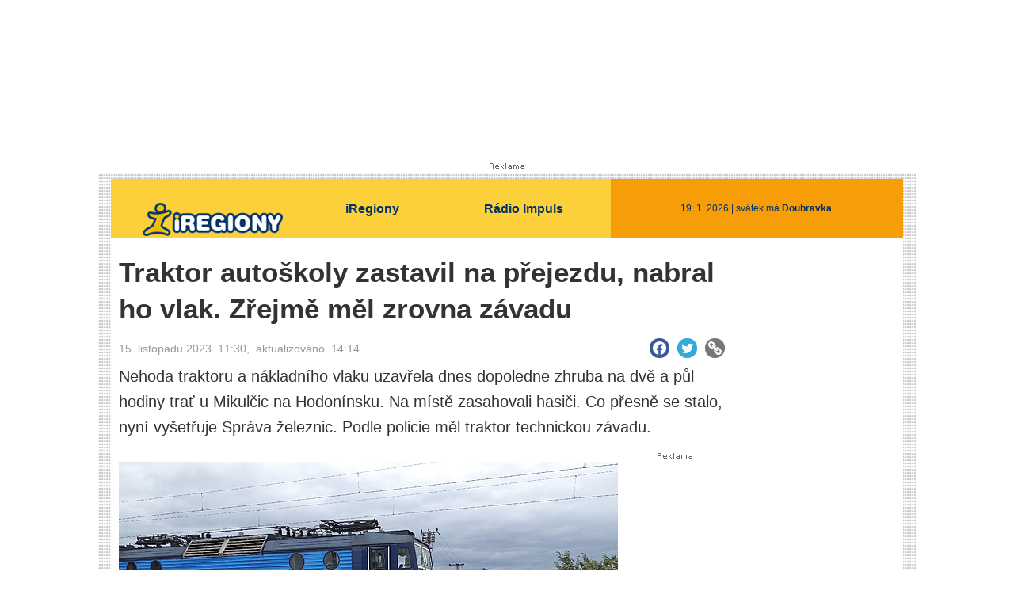

--- FILE ---
content_type: text/html; charset=windows-1250
request_url: https://www.impuls.cz/regiony/jihomoravsky-kraj/nehoda-traktor-auto-autoskola-vlak-zeleznice-prejezd.A231115_113009_imp-jihomoravsky_air
body_size: 13285
content:
<!doctype html>

<html lang="cs" class="css-d" itemscope itemtype="https://schema.org/NewsArticle">
<head>
    
    <meta charset="windows-1250">
    <meta http-equiv="cache-control" content="no-cache">
    <meta name="viewport" content="width=device-width, initial-scale=1.0">
    <meta name="robots" content="noindex, follow">
    <title>Traktor auto&#353;koly zastavil na p&#345;ejezdu, nabral ho vlak. Z&#345;ejm&#283; m&#283;l zrovna z&#225;vadu - regiony.impuls.cz</title>
    <meta name="description" property="og:description" lang="cs" content="Nehoda traktoru a n&#225;kladn&#237;ho vlaku uzav&#345;ela dnes dopoledne zhruba na dv&#283; a p&#367;l hodiny tra&#357; u Mikul&#269;ic na Hodon&#237;nsku. Na m&#237;st&#283; zasahovali hasi&#269;i. Co p&#345;esn&#283; se stalo, nyn&#237; vy&#353;et&#345;uje Spr&#225;va &#382;eleznic. Podle policie m&#283;l traktor technickou z&#225;vadu.">
    <link rel="shortcut icon" href="https://1gr.cz/u/favicon/regiony_impuls.ico">
    <link rel="apple-touch-icon" href="https://1gr.cz/u/favicon/apple-touch-icon.png">
    <link rel="canonical" href="https://www.idnes.cz/brno/zpravy/nehoda-traktor-auto-autoskola-vlak-zeleznice-prejezd.A231115_104055_brno-zpravy_mos1">
    <meta property="og:site_name" content="iRegiony - Rádio Impuls">
    <meta property="og:type" content="article">
    <meta property="og:url" content="https://www.idnes.cz/brno/zpravy/nehoda-traktor-auto-autoskola-vlak-zeleznice-prejezd.A231115_104055_brno-zpravy_mos1">
    <meta property="og:title" content="Traktor auto&#353;koly zastavil na p&#345;ejezdu, nabral ho vlak. Z&#345;ejm&#283; m&#283;l zrovna z&#225;vadu - regiony.impuls.cz">
    <meta name="image" property="og:image" content="https://1gr.cz/fotky/idnes/23/112/vidw/MOS5a05bd90c9_F_9udmTXMAAOydE.jpg">
    <meta property="og:image:width" content="630">
    <meta property="og:image:height" content="354">
    <meta property="fb:app_id" content="432806963724849">
    <link href="http://regiony.impuls.cz/rss.aspx" rel="alternate" type="application/rss+xml" title="RSS">
	<meta property="article:published_time" content="2023-11-15T11:30:00">
	<meta property="article:modified_time" content="2023-11-15T14:14:00">
	<meta itemprop="mainEntityOfPage" content="https://www.idnes.cz/brno/zpravy/nehoda-traktor-auto-autoskola-vlak-zeleznice-prejezd.A231115_104055_brno-zpravy_mos1">
	<meta itemprop="articleSection" content="Rádio Impuls">
	<meta property="article:author"content>
	<meta name="cXenseParse:url" content="https://www.impuls.cz/regiony/jihomoravsky-kraj/nehoda-traktor-auto-autoskola-vlak-zeleznice-prejezd.A231115_113009_imp-jihomoravsky_air">
	<meta name="cXenseParse:articleid" content="A231115_113009_imp-jihomoravsky_air">
	<meta name="cXenseParse:qiw-content" content="free">
	<meta name="cXenseParse:pageclass" content="article">
	<meta name="cXenseParse:qiw-typobsahu" content="article">
	<meta name="cXenseParse:qiw-ostrov" content="iregiony">
	<meta name="cXenseParse:qiw-rubrika" content="imp-jihomoravsky">
	<meta name="cXenseParse:qiw-iabgeneea" content="IAB-1,IAB-379,IAB-58744f445433" data-separator=",">





<script>var Unidata = { "sekcesta": "regiony-jihomoravsky-kraj", "clanek": "A231115_113009_imp-jihomoravsky_air", "exdomena": "regiony.impuls.cz", "ostrov": "iregiony", "rubrika": "imp-jihomoravsky", "zobrazeni": "clanek", "verze": "A", "reklama": true, "timestamp": 1768807191073.0, "webtype": "full", "section": "ostatni", "subSection": "", "pageType": "article", "authors": ["Marek Osouch"], "outstream": true, "video": "true", "publikovano": 1700044200000, "keywords": ["IAB-1","IAB-379","IAB-58744f445433"], "articleType": "free", "isLogged": false, "noAd": 0, "lidskost": 250931781915749
    };
        var pp_gemius_extraparameters = new Array('content=free', 'premium=false', 'verze=A', 'webtype=full');
    
    window.sellerDefinedAudiences = { site: { content: { data: [{ name: location.hostname.match(/[^.]+\.[^.]+$/) ? location.hostname.match(/[^.]+\.[^.]+$/)[0] : '', ext: { 'segtax': '6' }, segment: [{ 'id': '1' }, { 'id': '379' }, { 'id': 'XtODT3' }] }] } } }
    
</script>



<script>   Unidata.prebidConfig = [
{"m_paticka":{"code":"m_paticka","mediaTypes":{"banner":{"sizes":[[640,700],[300,250],[250,250],[480,480],[300,50],[300,100],[300,150],[200,200]]}}},"wallpaper":{"code":"wallpaper","mediaTypes":{"banner":{"sizes":[[970,310],[750,100],[728,90],[970,250],[970,210],[500,200],[300,300],[480,300],[336,280],[750,200]]}}},"halfpagead":{"code":"halfpagead","mediaTypes":{"banner":{"sizes":[[300,600],[300,300],[250,250],[300,250],[160,600],[120,600],[240,400],[120,240],[210,210],[250,360],[250,600]]}}},"branding":{"code":"branding","mediaTypes":{"banner":{"sizes":[[2000,1280],[998,200],[998,100],[750,100],[728,90],[2000,1400],[970,100],[970,210],[970,90],[2000,1200],[1920,1080]]}}},"m_sticky":{"code":"m_sticky","mediaTypes":{"banner":{"sizes":[[600,200],[320,150],[300,250],[300,300],[500,200],[320,100],[970,250],[336,280],[320,50],[728,90],[970,310],[480,480],[480,300],[998,200],[300,50],[300,100],[970,210],[750,200],[750,100],[1,1],[300,600]]}}},"m_vignete":{"code":"m_vignete","mediaTypes":{"banner":{"sizes":[[720,1280],[480,820],[300,600],[1080,1920],[300,250],[480,480],[300,300],[480,300],[160,600],[250,250],[336,280]]}}},"300x250":{"code":"300x250","mediaTypes":{"banner":{"sizes":[[300,250],[250,250],[210,210],[300,50],[300,100],[300,150],[200,200]]}}}}
    ];</script>

<script>   Unidata.biddingData = [
{"branding":true,"m_vignete":true,"m_sticky":true,"wallpaper":true,"m_paticka":true,"halfpagead":true,"300x250":true}
    ];
   
</script>

<script>window.cpexPackageConfig = {
        publisherSettingsPath: 'https://cdn.cpex.cz/settings/production/mafra.js',
    websiteSettingsPath: 'https://cdn.cpex.cz/settings/production/mafra/impuls.cz.js'
    }
    document.head.appendChild(Object.assign(document.createElement('script'), { src: `https://cdn.cpex.cz/package/cpex-package${window.location.href.indexOf('debug') > -1 ? '.js' : '.min.js'}` }));
</script>

        <script type="text/javascript" src="https://delivery.r2b2.cz/hb/mafra/impuls.cz?_desktop" async></script>


<style>
	@import "https://1gr.cz/css/idn3/uni.css?rr=1747730716";
	@import "https://1gr.cz/css/idn3/layout.css?rr=1747730716";
	@import "https://1gr.cz/css/externi/reklama.css?rr=1761728186";
	@import "https://1gr.cz/css/microsite/iregiony.css?rr=1732710299473";
</style>

<script src="https://1gr.cz/js/uni/uni.js?rr=1764253092"></script>




<script src="https://cdn.cpex.cz/cmp/v2/cpex-cmp.min.js" async></script>
    
    <script>var adformtag = window.adformtag = window.adformtag || []; adformtag.push(function () { adformtag.setRequestParam('gdpr', '1'); });</script><script>Log.carkovacka("d=D&c=F&a=F&v=A&u=A231115_113009_imp-jihomoravsky_air");</script><!-- G:Up iregiony-->
<!-- Gemius2013: Impuls - iRegiony -->
<script>
if((/tech_max=[^;]*aplikace=1/.test(document.cookie)) || (/dCMP=[^;]*gemius=1/.test(document.cookie)) || !(typeof(Didomi) == "undefined" || !Didomi.getUserStatus().vendors.consent.enabled.includes(328)))
{ 
var pp_gemius_consent = true;
} else
{
var pp_gemius_use_cmp = true; 
}
if(!/(^|;)\s*nogemius=/.test(document.cookie)){
var pp_gemius_identifier = 'dvXrqUuRiKoqkjfOTHbOwsVlDfXN8oMCM0DkuJYjPR..U7';

function gemius_pending(i) { window[i] = window[i] || function() {var x = window[i+'_pdata'] = window[i+'_pdata'] || []; x[x.length]=arguments;};};gemius_pending('gemius_hit'); gemius_pending('gemius_event'); gemius_pending('gemius_init'); gemius_pending('pp_gemius_hit'); gemius_pending('pp_gemius_event'); gemius_pending('pp_gemius_init'); (function(d,t) {try {var gt=d.createElement(t),s=d.getElementsByTagName(t)[0],l='http'+((location.protocol=='https:')?'s':''); gt.setAttribute('async','async');gt.setAttribute('defer','defer'); gt.src=l+'://spir.hit.gemius.pl/xgemius.js'; s.parentNode.insertBefore(gt,s);} catch (e) {}})(document,'script');
}
</script><!-- Analytics: iregiony -->
<!-- Google Tag Manager -->
<script>window.dataLayer = window.dataLayer || [];</script><script>(function(w,d,s,l,i){w[l]=w[l]||[];w[l].push({'gtm.start':
new Date().getTime(),event:'gtm.js'});var f=d.getElementsByTagName(s)[0],
j=d.createElement(s),dl=l!='dataLayer'?'&l='+l:'';j.async=true;j.src='https://www.googletagmanager.com/gtm.js?id='+i+dl;f.parentNode.insertBefore(j,f);
})(window,document,'script','dataLayer','GTM-PVPRWKT');</script>
<!-- End Google Tag Manager -->



<script>
    consentFunction = function () {
        if (/dCMP=[^;]*piano=1/.test(document.cookie) || !(typeof (Didomi) == "undefined" || !Didomi.getUserStatus().vendors.consent.enabled.includes(412))) {
            var id = document.cookies.read("_mmid");
            var webIdCookie = document.cookies.read("\x5fwebid");
            if (id) {
                window.pdl = window.pdl || {};
                window.pdl.browserId = id;
                if (!Math.floor(Math.random() * 1000)) Log.ping(location.href, "logpiano\x5Fmmid\x5Fx1000");
            }
            else {
                Log.ping(location.href, "logpiano\x5Fnommid\x5F" + (webIdCookie ? "" : "no") + "webid" + (webIdCookie ? "\x5F" + webIdCookie[0] : ""));
            }

            if (!window.pianoLoaded) {
                window.pianoLoaded = true;
                var s = document.createElement("script");
                document.getElementsByTagName("head")[0].appendChild(s);
                s.src = "https://cdn.tinypass.com/api/tinypass.min.js";
            }
        }




        tp = window.tp || [];
        tp.push(["setAid", 'ldpllFOBpe']);
        tp.push(["setCxenseSiteId", "4732542837648372374"]);
        tp.push(["setEndpoint", 'https://buy-eu.piano.io/api/v3']);
        tp.push(["setEspEndpoint", 'https://api-esp-eu.piano.io']);
        tp.push(["setUseTinypassAccounts", false]);
        tp.push(["setUsePianoIdUserProvider", true]);
        var userState = Unidata.isLogged ? (Unidata.isSubscriber ? ["subscriber"] : ["logged"]) : ["notlogged"];
        tp.push(["setContentIsNative", Unidata.ostrov == "sdelenih"]);

        tp.push(["setCustomVariable", "premTarif", "tarif-none"]);
        tp.push(["setCustomVariable", "premFreq", "freq-none"]);
        tp.push(["setCustomVariable", "premMethod", "meth-none"]);
        tp.push(["setCustomVariable", "premAction", "act-none"]);
        tp.push(["setCustomVariable", "premDiscount", "disc-none"]);
        tp.push(["setCustomVariable", "premMkt", "mkt-0"]);
        tp.push(["setCustomVariable", "premTime", "time-morepass"]);
        tp.push(["setCustomVariable", "premTier", "_none"]);
        tp.push(["setCustomVariable", "premPrice", "0"]);
        tp.push(["setCustomVariable", "premNextPrice", "0"]);
        tp.push(["setCustomVariable", "testVerze", "verze-A"]);
        tp.push(["setCustomVariable", "webVerze", "full"]);
        tp.push(["setCustomVariable", "userState", userState]);
        tp.push(["setCustomVariable", "content", "free"]);
        tp.push(["setCustomVariable", "canonical", "https://www.idnes.cz/brno/zpravy/nehoda-traktor-auto-autoskola-vlak-zeleznice-prejezd.A231115_104055_brno-zpravy_mos1"]);
        

        var setCustomParameters = {
            "qiw-premTarif": "tarif-none",    
            "aev-premTarif": "tarif-none",    
            "qiw-premFreq": "freq-none", 
            "qiw-premMethod": "meth-none", 
            "qiw-premAction": "act-none", 
            "qiw-premDiscount": "disc-none", 
            "qiw-premMkt": "mkt-0", 
            "qiw-premTime": "time-morepass", 
            "qiw-testVerze": "verze-A",
            "qiw-webVerze": "full",
            "qiw-content": "free"
        };

        window.cX = window.cX || { options: { consent: true, consentVersion: 2 } }; cX.callQueue = cX.callQueue || [];
        cX.callQueue.push(["setCustomParameters", setCustomParameters]);
        cX.callQueue.push(['setCustomParameters', { 'userState': userState }]);
        cX.callQueue.push(['setEventAttributes', { origin: 'qiw-idnes', persistedQueryId: '65782737c003a46ada22fb6a671d723069bfcc74' }]);

        var consent = (/dCMP=[^;]*piano=1/.test(document.cookie) || !(typeof (Didomi) == "undefined" || !Didomi.getUserStatus().vendors.consent.enabled.includes(412)));
        cX.callQueue.push(['setConsent', { pv: consent, segment: consent, ad: consent, recs: consent, geo: consent, device: consent }]);

        tp.push(["init", function () {
            tp.experience.init();
        }]);
    };

    consentFunction();
</script>
</head>
<body>
    
    <div id="main">
        <div class="counters">
            
        </div>
        <!-- iRegiony.cz-Megaboard -->
        <div id='div-gpt-ad-1427804660829-2'>
        <script type='text/javascript'>
            googletag.cmd.push(function () { googletag.display('div-gpt-ad-1427804660829-2'); });
        </script>
        </div>
        <table id="r-leaderboardhp" class="r-main ahead s_branding"><tr><td><div class="r-head"><span></span></div><div class="r-body"><div id='branding'></div></div></td></tr></table><div id='m_vignete'></div><div id='m_sticky'></div>
        <div class="m-bg-1">
            <div class="m-bg-2">
                <div class="m-bg-3">
                    <div class="m-bg-4">
                        

<script type='text/javascript'>
var googletag = googletag || {};
googletag.cmd = googletag.cmd || [];
(function() {
var gads = document.createElement('script');
gads.async = true;
gads.type = 'text/javascript';
var useSSL = 'https:' == document.location.protocol;
gads.src = (useSSL ? 'https:' : 'http:') + 
'//www.googletagservices.com/tag/js/gpt.js';
var node = document.getElementsByTagName('script')[0];
node.parentNode.insertBefore(gads, node);
})();
</script>

<script type='text/javascript'>
googletag.cmd.push(function() {
googletag.defineSlot('/293638751/iRegiony-300x600', [300, 600], 'div-gpt-ad-1427804660829-0').addService(googletag.pubads());
googletag.defineSlot('/293638751/iRegiony-SQ300', [300, 250], 'div-gpt-ad-1427804660829-1').addService(googletag.pubads());
googletag.defineSlot('/293638751/Megaboard-iRegiony.cz', [[970, 100], [970, 250]], 'div-gpt-ad-1427804660829-2').addService(googletag.pubads());
googletag.pubads().enableSingleRequest();
googletag.enableServices();
});
</script>

<div id="portal">
    <div id="p-top">
        <h1>
            <a href="https://www.impuls.cz/regiony">
                <img src="//1gr.cz/o/iregiony/logo.png" alt="" id="p-logo">
            </a>
        </h1>
        <ul>
            <li>
                <a href="https://www.impuls.cz/regiony">iRegiony</a>
            </li>
            <li>
                <a href="https://www.impuls.cz/">Rádio Impuls </a>
            </li>
            <li class="today">
                19. 1. 2026 |
			
                svátek má <strong>Doubravka</strong>.
            
            </li>
        </ul>
        <div class="fc0"></div>
    </div>
</div>

                        
                                <div id="content" class="content">
                                    

        <!--FULLTEXTSTART-->
        <div class="space-a" id="space-a">
            <div class="art-full">
                <h1 itemprop="name headline">Traktor autoškoly zastavil na přejezdu, nabral ho vlak. Zřejmě měl zrovna závadu</h1>                
                <div class="art-info"> 
                    

<span class="time">
    <span class="time-date" itemprop="datePublished" content="2023-11-15T11:30:00+01:00">15. listopadu 2023</span>&nbsp;&nbsp;11:30,&nbsp; <span class="aktual">aktualizováno&nbsp;
		<span itemprop="dateModified" content="2023-11-15T14:14:00+01:00">
        14:14
        
		</span>
    </span>
    
</span>




                </div>
                

<div class="art-social">
    <ul>
        <li><a onmousedown="Log.link(location.href,'socialky_facebook_h')" title="Sdílet na Facebooku" href="http://www.facebook.com/share.php?u=https%3a%2f%2fwww.impuls.cz%2fregiony%2fjihomoravsky-kraj%2fnehoda-traktor-auto-autoskola-vlak-zeleznice-prejezd.A231115_113009_imp-jihomoravsky_air#utm_source=facebook&utm_medium=text&utm_content=idnes-share-button"  onclick="return !window.open(this.href, '_blank', 'width=600,height=400');" target="_blank"><span class="logo-facebook"></span></a></li> 
        <li><a onmousedown="Log.link(location.href,'socialky_twitter_h')" title="Sdílet na síti X" href="https://x.com/intent/tweet?text=Traktor%20auto%c5%a1koly%20zastavil%20na%20p%c5%99ejezdu,%20nabral%20ho%20vlak.%20Z%c5%99ejm%c4%9b%20m%c4%9bl%20zrovna%20z%c3%a1vadu&related=iDNEScz&via=iDNEScz&url=https%3a%2f%2fwww.impuls.cz%2fregiony%2fjihomoravsky-kraj%2fnehoda-traktor-auto-autoskola-vlak-zeleznice-prejezd.A231115_113009_imp-jihomoravsky_air#utm_source=twitter&utm_medium=text&utm_content=idnes-share-button" onclick="return !window.open(this.href, '_blank', 'width=600,height=400');" target="_blank"><span class="logo-twitter"></span></a></li>        
        <li><a onmousedown="Log.link(location.href,'socialky_google_h')" title="Sdílet na Google+" href="https://plus.google.com/share?url=https%3a%2f%2fwww.impuls.cz%2fregiony%2fjihomoravsky-kraj%2fnehoda-traktor-auto-autoskola-vlak-zeleznice-prejezd.A231115_113009_imp-jihomoravsky_air#utm_source=google-plus&utm_medium=text&utm_content=idnes-share-button" onclick="return !window.open(this.href, '_blank', 'width=600,height=400');" target="_blank"><span class="logo-gplus"></span></a></li>
        <li><a onclick="Loader.load(DATA_ASPX + 'type=shortener-url&c=A231115_113009_imp-jihomoravsky_air&original=yes', function(data) { element('short-link').value = data; element('short-link').select()}); return (this.onclick = function() { element('linkbox').classes.toggle('h'); return false })();" title="Sdílet odkaz"><span class="logo-link"></span></a></li>
    </ul>
    <div class="fc0"></div>  
    <div id="linkbox" class="h"><input id="short-link" type="text" value ="Načítám" readonly></div>
</div>



            
		        <div class="opener" itemprop="description">
			        





            Nehoda traktoru a nákladního vlaku uzavřela dnes dopoledne zhruba na dvě a půl hodiny trať u Mikulčic na Hodonínsku. Na místě zasahovali hasiči. Co přesně se stalo, nyní vyšetřuje Správa železnic. Podle policie měl traktor technickou závadu.
		        </div>
            
                
            </div>
        </div>

        <div class="space-b" id="space-b">
            <div class="art-full">
            
					<div class="opener-foto not4bbtext" id="opener-foto" >
	
			<div class="relative " style="height:417px;"><img alt="Traktor autoškoly se střel s n&#225;kladn&#237;m vlakem (15. listopadu 2023)" src="//1gr.cz/fotky/idnes/23/112/cl6/MOS5a05bd90c9_F_9udmTXMAAOydE.jpg" title="Traktor autoškoly se střel s n&#225;kladn&#237;m vlakem (15. listopadu 2023)" class="block" width="630" height="417">

    
    <span  itemprop="image"  itemscope itemtype="https://schema.org/ImageObject">
        <meta content="https://1gr.cz/fotky/idnes/23/112/cl8h/MOS5a05bd90c9_F_9udmTXMAAOydE.jpg" itemprop="url">
        <meta itemprop="width" content="1600">                                                
        <meta itemprop="height" content="1200">
        <meta itemprop="author" content="iDNES.cz">
        <meta itemprop="description" content="Traktor autoškoly se střel s n&#225;kladn&#237;m vlakem (15. listopadu 2023)">
    </span> 
    <br class="h" >
			<a class="overlap" href="https://www.impuls.cz/regiony/jihomoravsky-kraj/nehoda-traktor-auto-autoskola-vlak-zeleznice-prejezd.A231115_113009_imp-jihomoravsky_air/foto" onclick="return !Win.open(this, 'foto_fade');">
				<span class="more-gal">Větší foto</span>
			</a></div>
		
				
	
		<p class="opener-foto-info">
		Traktor autoškoly se střel s nákladním vlakem (15. listopadu 2023)
		
			<span class="autor">
				| foto:&nbsp;<span>HZS JMK</span>
			</span>
		</p>

		<!--menu-->
			    

</div>
				
        
					<div class="text" id="art-text" itemprop="articleBody" >
						<div class="bbtext">

        <p>Náraz naštěstí nebyl nijak velký, což je ostatně vidět i na fotografii, kdy vlak traktor odtlačil jen pár metrů od přejezdu.</p><!--ad--><p>„Možné kolize si včas všiml náš dispečer, takže vlak zastavil,“ sdělil mluvčí Správy železnic Jan Nevola, který střet nazval pouhým „ťuknutím“, při němž se nikdo nezranil.</p><!--ad--><p>Žák s instruktorem totiž stihli včas opustit kabinu traktoru před blížící se lokomotivou. Auta, která nákladní vlak převážel, žádnou škodu neutrpěla.</p><!--ad--><div class="equip-map"><div class="imagelist imagelist-cl5"><div class="cell cell-first"><a href="http://mapy.idnes.cz/#pos=48.8177860100188P17.0590161P10&ma=48.8214028855935,17.0535229359375,noway:"><img src="https://1gr.cz/data/mapy/75/48_81778601001881-17_05901609999998-10-560x315.png" width="560" height="315" title="" alt=""><span class="equip-map-pin" style="left: 49.3%; top: 48.7%; background-image: url(//1gr.cz/o/mapy/pin/noway.png)"></span></a><a href="https://www.shocart.cz/" class="equip-map-source" rel="nofollow"></a><p><span style="font-size: 12px;">Mapy poskytuje &copy; SHOCart a přispěvatelé OpenStreetMap. Společnost SHOCart je tradiční vydavatel turistických a cykloturistických map a atlasů. Více na&nbsp;</span><a href="http://www.shocart.cz/" rel="noopener noreferrer" style="font-size: 12px;" target="_blank">www.shocart.cz</a></p></div><div class="fc0"></div></div></div><!--ad--><p>Ze zveřejněné fotografie lze tak usuzovat, že žák autoškoly měl technický problém právě v nejméně vhodném okamžiku na přejezdu. V tu chvíli se rozblikala výstražná světla a spustily závory.</p><!--ad--><p>Ty totiž traktor neprorazil, což by se stalo, pokud by vjel na přejezd pozdě. Jednu závoru „jen“ vlečkou vytrhl ze základů při nárazu vlaku do traktoru.</p><!--ad--><p>„Z dosavadních informací je patrné, že traktor měl technickou závadu, konkrétně se mělo jednat o poruchu převodovky,“ přiblížila policejní mluvčí Andrea Cejnková.</p><!--ad--><p>Dopravní nehoda, k níž došlo kolem desáté hodiny, zablokovala provoz na silnici i železnici. Některé vlaky tak nabraly i hodinová zpoždění. Provoz na trati mezi Hodonínem a Břeclaví byl obnoven dvacet minut po poledni.</p><!--ad--><p><i>Vlak smetl na přejezdu u Šumperka náklaďák (27. října 2023):</i></p><div class="equip-tv equip-tv-archiv">
                                            <div class="ico equip">
                                                <table width="100%">
                                                    <tr>
                                                        <td class="flv-player"><h4>27. října 2023</h4><script>Misc.video({ data: "/_servix/media/video.aspx?idvideo=V231027_165457_idnestv_jda&idrubriky=imp-jihomoravsky&idostrova=iregiony&idclanku=A231115_113009_imp-jihomoravsky_air", ratio: 16/9 });</script></td>
                                                    </tr>
                                                </table>
                                            </div>
                                        </div><div class="box-idntv"><div class="box-idntv-img" style="background-image:url('//1gr.cz/o/idnestv/porady/sq-draha.jpg')"></div><div class="cell"><h3 class="box-idntv-tit">Zprávy z dráhy</h3><a class="box-idntv-link" href="https://tv.idnes.cz/archiv/zpravy-z-drahy.K913060">Sledovat další díly na <u>iDNES.tv</u></a></div></div><!--Modify:artAds-->
        
						<div class="fc0"></div>
					</div>
				</div>
        
					        <div class="authors">
        Autor: <span itemprop="author" itemscope itemtype="https://schema.org/Person"><a rel="author" itemprop="url" class="name" href="http://regiony.impuls.cz/novinari.aspx?idnov=3882" ><span itemprop="additionalName">mos</span></a><span class="h" itemprop="name">Marek Osouch</span></span>
        
					        </div>
        <!--Modify:ads-art-bottom-->

                <!--FULLTEXTSTOP-->

              
                       

		                    <div class="art-tags" id="art-tags">						
		    

        					        
					        </div>
                                                       
					        <div class="art-sharing" id="art-add-2">
						        
        
        <ul class="art-sharing-list">            
            <li>
                <a target="_blank" onclick="return !window.open(this.href, '_blank', 'width=600,height=400');" href="https://www.facebook.com/share.php?u=https%3a%2f%2fwww.impuls.cz%2fregiony%2fjihomoravsky-kraj%2fnehoda-traktor-auto-autoskola-vlak-zeleznice-prejezd.A231115_113009_imp-jihomoravsky_air" title="Sdílet na Facebook"  onmousedown="Log.link(this,'socialky_facebook')">
                    <span class="logo-facebook"></span>
                </a>
            </li>
            <li>
                <a target="_blank" onclick="return !window.open(this.href, '_blank', 'width=600,height=400');" href="https://x.com/intent/tweet?text=Traktor%20auto%c5%a1koly%20zastavil%20na%20p%c5%99ejezdu,%20nabral%20ho%20vlak.%20Z%c5%99ejm%c4%9b%20m%c4%9bl%20zrovna%20z%c3%a1vadu&related=iDNEScz&via=iDNEScz&url=https%3a%2f%2fwww.impuls.cz%2fregiony%2fjihomoravsky-kraj%2fnehoda-traktor-auto-autoskola-vlak-zeleznice-prejezd.A231115_113009_imp-jihomoravsky_air%23utm_source%3dtwitter%26utm_medium%3dtext%26utm_content%3didnes-share-button" title="Sdílet na síti X" onmousedown="Log.link(this,'socialky_twitter')">
                    <span class="logo-twitter"></span>
                </a>
            </li>    
            <li>
                <a target="_blank" onclick="popUp=window.open('https://plus.google.com/share?url=' + encodeURIComponent(document.URL) + '#utm_source=google-plus&utm_medium=text&utm_content=idnes-share-button', 'popupwindow', 'scrollbars=yes,width=500,height=400');popUp.focus();return false" href="#" title="Sdílet na Google+" >
                    <span class="logo-gplus"></span>
                </a>
            </li>
            <li>
                <a target="link-div" rel="nofollow" href="#" onclick=" element('link-div').classes.toggle('h'); element('mailem-div').classes.reset('h'); element('kindle-div').classes.reset('h'); element('qr-div').classes.reset('h'); element('link').select(); return false;" title="Odkaz na článek">                             
                    <span class="logo-link"></span>
                    </a>
            </li>
            <li >
                <a target="kindle-div" rel="nofollow" href="#" onclick="element('kindle-frame').src='//vice.idnes.cz/popup/kindledata.asp?c=A231115_113009_imp-jihomoravsky_air';element('kindle-div').classes.toggle('h'); element('mailem-div').classes.reset('h'); element('qr-div').classes.reset('h'); element('link-div').classes.reset('h'); return false;" title="Poslat na Kindle">
                    <span class="logo-kindle"></span>
                </a>
            </li>
            <li >
                <a target="qr-div" rel="nofollow" href="#" onclick="element('qr-frame').src='//vice.idnes.cz/popup/qrdata.asp?c=A231115_113009_imp-jihomoravsky_air';element('qr-div').classes.toggle('h'); element('mailem-div').classes.reset('h'); element('kindle-div').classes.reset('h');element('link-div').classes.reset('h'); return false;" title="QR kód s odkazem">
                    <span class="logo-qr"></span>
                </a>
            </li>
                    
            <li >
                <a target="mailem-div" rel="nofollow" href="#" onclick="element('mailem-frame').src='//servis.idnes.cz/MailData/maildata.aspx?typ=clanek&amp;c=A231115_113009_imp-jihomoravsky_air';element('mailem-div').classes.toggle('h'); element('kindle-div').classes.reset('h'); element('qr-div').classes.reset('h');element('link-div').classes.reset('h'); return false;" title="Poslat článek e-mailem">
                    <span class="logo-emailem"></span>
                </a>
            </li>
            <li>
                <a target="_blank" href="https://www.impuls.cz/regiony/jihomoravsky-kraj/nehoda-traktor-auto-autoskola-vlak-zeleznice-prejezd.A231115_113009_imp-jihomoravsky_air/tisk" title="Tisknout článek" >
                    <span class="logo-print"></span>
                </a>
            </li>
        </ul>
        <div class="fc0"></div>
        <div id="mailem-div" class="h">
            <iframe id="mailem-frame" width="570" height="350" frameborder="0" scrolling="no"></iframe>
        </div>
        <div id="kindle-div" class="h">
            <iframe id="kindle-frame" width="570" height="370" frameborder="0" scrolling="no"></iframe>
        </div>
        <div id="qr-div" class="h">
            <iframe id="qr-frame" width="570" height="390" frameborder="0" scrolling="no"></iframe>
        </div>
        <div id="link-div" class="h bubble-frame">
            <div class="bubble-box">
                <form>
                    <h2>Odkaz na článek</h2>
                    <div class="inputs">
                        <div class="relative">
                            <label for="link">
                                Odkaz</label><br class="h" />
                            <input name="link" class="inp" id="link" value="https://www.impuls.cz/regiony/jihomoravsky-kraj/nehoda-traktor-auto-autoskola-vlak-zeleznice-prejezd.A231115_113009_imp-jihomoravsky_air" />
                        </div>
                    </div>
                </form>
            </div>
        </div>            
    


					        </div>
				        </div>
        </div>

        
                                    <div class="space-c" id="space-c">
                                        <div id="r-super300" class="r-main m22 s_300x250"><div class="r-head"><span></span></div><div class="r-body"><div id='300x250'></div><div class="fc0"></div></div></div><div class="box-video" id="b-video"><div class="box"><a class="img" href="https://www.youtube.com/shorts/i6gqV-oB9L8"><img class="full" src="https://i2.ytimg.com/vi/i6gqV-oB9L8/hqdefault.jpg"></a><h3><a href="https://www.youtube.com/shorts/i6gqV-oB9L8">Mirai pod ochrannými křídly Davida Stypky. ??</a></h3></div><div class="box"><a class="img" href="https://www.youtube.com/shorts/WD6UKm5-4DU"><img class="full" src="https://i4.ytimg.com/vi/WD6UKm5-4DU/hqdefault.jpg"></a><h3><a href="https://www.youtube.com/shorts/WD6UKm5-4DU">Ne vždy je chyba na druhé straně. ??</a></h3></div><div class="fc0"></div></div>
                                        <div id="space-c-add">
                                            <div id="ads-sticky"><div id="r-hpa1" class="r-main m11 s_halfpagead"><div class="r-head"><span></span></div><div class="r-body"><div id='halfpagead'></div><div class="fc0"></div></div></div></div><script>Misc.sticky({ id:'ads-sticky', className: 'fix-block', plausibleHeight: 200, startOffset: element("portal-g1") ? element("portal-g1").offsetHeight : 0 });</script>
                                        </div>
                                        <script>Misc.sticky({ id:"space-c-add", end:"space-c-stop", className:"fix-block" });</script>
                                    </div>
                                    <div class="fc0"></div>
                                </div>
                                <div class="fc0"></div>
                                <div class="space-stop" id="space-c-stop"></div>
                                <div id="r-wallpaper" class="r-main m54 s_wallpaper"><div class="r-head"><span></span></div><div class="r-body"><div id='wallpaper'></div><div class="fc0"></div></div></div><div id="r-touchfooter" class="r-main touch-216 s_m_paticka"><div class="r-head"><span></span></div><div class="r-body"><div id='m_paticka'></div></div></div>
                            
                        

<div id="foot">
    <div class="f-bg">
        <a href="https://www.impuls.cz/regiony" id="f-logo">iRegiony.cz</a>
        <p id="f-copy">
            Provozovatelem serveru iRegiony.cz je LONDA spol. s r. o., provozovatel Rádia Impuls, IČO: 49241931, se sídlem Praha 1, Na příkopě 859/22, PSČ 110 00, 
zapsané v obchodním rejstříku vedeném Městským soudem v Praze, oddíl C, vložka 20283  a MAFRA,&nbsp;a.&nbsp;s. se sídlem  Karla Engliše 519/11, 150 00 Praha 5, 
IČ: 45313351, zapsaná v obchodním rejstříku vedeném Městským soudem v Praze, oddíl B, vložka 1328.
        </p>
        <div class="fc9"></div>
        <img src="//1gr.cz/u/IWEB30.gif" alt="" class="iweb2" width="13" height="9">
        <ul class="f-menu">
            <li><a href="https://www.impuls.cz/privacy">Ochrana soukromí</a></li>
            <li><a href="https://www.impuls.cz/">Rádio Impuls</a></li>
            <li><a href="https://www.impuls.cz/kontakty">Kontakty</a></li>
            
            <li><a href="https://www.impuls.cz/reklama">Reklama</a></li>
        </ul>
        <div class="fc0"></div>
    </div>
</div>

<script src="https://1gr.cz/js/uni/paticka.js?rr=1768218590"></script>


<script>Log.pingCtenost("A231115_113009_imp-jihomoravsky_air", "clanek");</script><script>if (window.Ads) Ads.serve({"site":"impuls_cz","slots":[{"position":216,"provider":"sas","id":"m_paticka","bidding":true,"sas-size":"640x700,300x250,250x250,480x480,300x50,300x100,300x150,200x200,script1x1","default-size":"300x250"},{"position":54,"provider":"sas","id":"wallpaper","bidding":true,"sas-size":"970x310,750x100,728x90,970x250,970x210,500x200,300x300,480x300,336x280,750x200,script1x1","default-size":"970x310"},{"position":11,"provider":"sas","id":"halfpagead","sticky":true,"bidding":true,"sas-size":"300x600,300x300,250x250,300x250,160x600,120x600,240x400,120x240,210x210,250x360,250x600,script1x1","default-size":"300x600"},{"position":28,"provider":"sas","id":"branding","branding":true,"bidding":true,"sas-size":"2000x1280,998x200,998x100,750x100,728x90,2000x1400,970x100,970x210,970x90,2000x1200,1920x1080,script1x1","default-size":"998x200"},{"position":205,"provider":"sas","id":"m_sticky","bidding":true,"sas-size":"600x200,320x150,300x250,300x300,500x200,320x100,970x250,336x280,320x50,728x90,970x310,480x480,480x300,998x200,300x50,300x100,970x210,750x200,750x100,1x1,300x600,script1x1","default-size":"320x150"},{"position":225,"provider":"sas","id":"m_vignete","bidding":true,"sas-size":"720x1280,480x820,300x600,1080x1920,300x250,480x480,300x300,480x300,160x600,250x250,336x280,script1x1","default-size":"300x250"},{"position":22,"provider":"sas","id":"300x250","bidding":true,"sas-size":"300x250,250x250,210x210,300x50,300x100,300x150,200x200,script1x1","default-size":"300x250"}],"skipHidden":true});</script>

<div class="counters">
    <img src="//m.1gr.cz/u/free.gif?r=ewkzTLrp&amp;p=YwwVOBrb%7cWKOebdt87%7ctzf8BgvZ%7coY4qOKl%7cdhfs43cWwu%7cTXufaLMiw%7cWKMXmov-3&amp;x=3APIkX" alt="">
</div><script>
    (function (i, s, o, g, r, a, m) {
        i['GoogleAnalyticsObject'] = r; i[r] = i[r] || function () {
            (i[r].q = i[r].q || []).push(arguments)
        }, i[r].l = 1 * new Date(); a = s.createElement(o),
        m = s.getElementsByTagName(o)[0]; a.async = 1; a.src = g; m.parentNode.insertBefore(a, m)
    })(window, document, 'script', '//www.google-analytics.com/analytics.js', 'ga');

    ga('create', 'UA-3047270-22', 'auto');
    ga('send', 'pageview');

</script>






                    </div>
                </div>
            </div>
        </div>
    </div>
    <div class="counters">
    </div>

</body>
</html>

--- FILE ---
content_type: image/svg+xml
request_url: https://1gr.cz/u/loga-n4/idnestv-white.svg
body_size: 1880
content:
<svg viewBox="0 0 424 81" xmlns="http://www.w3.org/2000/svg"><style type="text/css">.st0,.st1,.st2{fill:#FFF;} .st2{fill-rule:evenodd;clip-rule:evenodd;}</style><g><path class="st0" d="M24.3,24.7H5c-1.4,0-2.3,0.3-2.6,2.1c0,0-1.1,5.8-1.1,5.8c0,0-0.2,1.5-0.2,1.5c0,0.6,0.2,2.1,2.4,2.1c0,0,4.8,0,6.6,0c-0.5,2.4-8.2,38.6-8.2,38.6c0,0-0.1,1.4-0.1,1.4c0,0.6,0.2,2.1,2.4,2.1h9.7c1.6,0,2.2-0.5,2.5-2.1c0,0,10.2-47.9,10.2-47.9c0,0.1,0.1-1.6,0.1-1.6C26.6,25.7,26,24.7,24.3,24.7L24.3,24.7z"/><path class="st0" d="M255.3,11.1l0.5-1.4c0-3.5-13-6.7-19.1-6.7C219.6,3,209,12.3,209,27.1c0,11.1,7.6,15.6,13.8,19.3l0.5,0.3c4.7,2.8,9.2,5.4,9.2,10.6c0,8.1-6.8,9.4-10.9,9.4c-5.3,0-10.2-2.2-12.8-3.5c-1.4-0.7-2-0.9-2.6-0.9c-1.2,0-1.5,0.5-1.9,1.2l-0.1,0.3c0,0-4,7.6-4,7.6c0,0-0.3,0.6-0.3,0.6l-0.5,1.4c0,3.4,14,6.7,20.4,6.7c17.3,0,29-10.3,29-25.5c0-5.8-2.1-10.4-6.4-13.8c-2.8-2.3-5.7-4-8.4-5.6c-5.1-3-9.2-5.4-9.2-10c0-5.4,3.9-8.6,10.5-8.6c4.7,0,8.8,2.1,11.3,3.4c1.3,0.7,2,1,2.5,1c1.2,0,1.5-0.5,1.9-1.2l0.1-0.3c0,0,4-7.6,4-7.6C255,11.6,255.3,11.1,255.3,11.1L255.3,11.1z"/><path class="st0" d="M66.5,4.8l-21.7,0c-1.6,0-2.5,0.3-2.9,2.3c0,0-1.5,6.8-1.5,6.8c0,0-0.1,0.3-0.1,0.3L40.1,16c0,1.9,2,1.9,2.8,1.9c0,0,0.6,0,1.5,0c-4,19-12,56.4-12,56.4c0,0-0.2,1.8-0.2,1.8c0,0.8,0.3,2.2,2.6,2.2h20C83.4,78.2,91,46.6,91,27.9C91,12.6,82.8,4.8,66.5,4.8L66.5,4.8z M55.6,65.2L55.6,65.2c0,0-4,0-5.8,0c0.5-2.4,9.6-45.8,10-47.3c1.1,0,3.3,0,3.3,0c7.8,0,11.8,1.7,11.8,11.1C74.8,41.5,70.8,65.2,55.6,65.2L55.6,65.2z"/><path class="st0" d="M152.2,4.8h-8.7c-1.6,0-2.5,0.3-2.9,2.3c0,0-7.2,33.8-7.2,33.8c-0.4,1.7-0.8,4-1.2,6.2c-0.4-1.8-1-3.7-1.7-5.7c0,0-11.1-34.4-11.1-34.4c-0.6-1.7-1.1-2.1-2.9-2.1l-12.4,0c-1.6,0-2.5,0.3-2.9,2.3c0,0-1.5,6.8-1.5,6.8c0,0-0.1,0.3-0.1,0.3L99.3,16c0,1.9,2,1.9,2.8,1.9c0,0,0.7,0,1.6,0c-4,19-12,56.4-12,56.4c0,0-0.2,1.8-0.2,1.8c0,0.8,0.3,2.2,2.6,2.2h8.7c1.6,0,2.5-0.3,2.9-2.3c0,0,7.7-36.3,7.7-36.3c0,0,0.2-0.8,0.2-0.8c0.3-1.6,0.7-3.3,0.9-4.9c0.3,1.4,0.7,2.8,1.2,4.4l12,37.7c0.4,1.8,1.3,2.1,2.9,2.1h6.8c1.9,0,2.3-0.6,2.7-2.3c0,0,14.4-67.2,14.4-67.2c0,0,0.2-1.8,0.2-1.8C154.8,6.2,154.5,4.8,152.2,4.8L152.2,4.8z"/><path class="st0" d="M205.9,4.8l-39.6,0c-1.6,0-2.5,0.3-2.9,2.3c0,0-1.5,6.8-1.5,6.8c0,0-0.1,0.3-0.1,0.3l-0.3,1.8c0,1.9,2,1.9,2.8,1.9c0,0,0.6,0,1.6,0c-4,19-12,56.4-12,56.4c0,0-0.2,1.8-0.2,1.8c0,0.8,0.3,2.2,2.6,2.2h34.6c1.6,0,2.5-0.3,2.9-2.3c0,0,1.5-6.8,1.5-6.8c0,0,0.1-0.3,0.1-0.3l0.3-1.8c0-1.9-2-1.9-2.8-1.9c0,0-18.8,0-21.1,0c0.4-2.1,3.6-17.4,3.9-18.8c1.6,0,17.1,0,17.1,0c1.8,0,2.5-0.3,2.9-2.3c0,0,1.5-7.1,1.5-7.1l0.2-1.4c0-1.1-0.8-2.2-2.5-2.2c0,0-14.2,0-16.4,0c0.4-2.1,3-14.1,3.3-15.5c1.6,0,19.7,0,19.7,0c1.5,0,2.2-0.3,3.1-1.9c0,0,3.6-6.9,3.6-6.9c0-0.1,0.3-0.6,0.3-0.6l0.5-1.4C208.7,5.2,207.6,4.8,205.9,4.8L205.9,4.8z"/><path class="st1" d="M22.3,1c-5.4,0-9.6,4.2-9.6,9.5c0,5.4,4.2,9.6,9.5,9.6c5.3,0,9.6-4.3,9.6-9.6C31.8,5.3,27.5,1,22.3,1L22.3,1z"/><path class="st0" d="M368.3,51.2C368.3,51.2,368.3,51.3,368.3,51.2L368.3,51.2L368.3,51.2L368.3,51.2z"/><path class="st0" d="M387.4,49.1c0,0.5,0.1,1.2,0.1,1.8h0c0,0.6,0.1,1.1,0.1,1.7c0,0.5,0.1,1,0.1,1.6c0,0.5,0,1,0.1,1.6c0,0.5,0,1.1,0,1.7c0,0.4,0,0.8,0,1.1c0.2-0.5,0.4-0.9,0.5-1.3c0.3-0.8,0.6-1.4,0.8-1.9c0.2-0.6,0.5-1.1,0.7-1.6c0.3-0.7,0.5-1.1,0.6-1.3c0.1-0.2,0.3-0.6,0.5-1.1l0,0c0.2-0.4,0.5-0.9,0.8-1.5c0.2-0.3,0.3-0.6,0.6-1.2l12.6-25.4c0.2-0.4,0.4-0.8,0.7-1c0.4-0.3,0.8-0.5,1.2-0.5v0h0.5h0.1l0.1,0l9.6,1.2c0.6,0.1,1.1,0.3,1.5,0.6c0.5,0.4,0.7,0.9,0.7,1.5c0,0.2-0.1,0.5-0.2,0.9l0,0c-0.1,0.3-0.2,0.6-0.4,0.9l-27.9,50c-0.3,0.5-0.6,0.8-1,1.1c-0.4,0.3-0.9,0.4-1.4,0.4h-8.8c-0.4,0-0.7,0-0.9-0.1h0c-0.4-0.1-0.7-0.3-0.9-0.5l0,0c-0.1-0.2-0.3-0.4-0.4-0.8c-0.1-0.2-0.2-0.5-0.2-0.9l-6-49.7h0l-0.1-0.4l0,0c0-0.2,0-0.3,0-0.4h0l0,0h0c0-0.1,0-0.2,0-0.4c0-0.6,0.2-1.1,0.6-1.4c0.3-0.3,0.8-0.5,1.4-0.6l9.4-1.2l0.1,0h0.1h0.5c0.1,0,0.1,0,0.2-0.1c0.2,0,0.3,0,0.5,0c0.6,0,1.2,0.2,1.5,0.7l0,0c0.3,0.4,0.5,0.9,0.5,1.6L387.4,49.1L387.4,49.1z"/><path class="st0" d="M329.3,35c-0.7,0-1.3-0.2-1.7-0.5c-0.5-0.4-0.8-0.9-0.8-1.6v-0.4c0-0.1,0-0.3,0.1-0.5c0-0.2,0.1-0.4,0.2-0.6l1.3-5.8l0,0c0.1-0.3,0.2-0.6,0.3-0.8c0.1-0.3,0.3-0.5,0.4-0.7h0c0.2-0.2,0.5-0.4,0.9-0.4l0,0c0.2,0,0.5-0.1,0.9-0.1v0h6.7l2.7-12.3c0.1-0.6,0.3-1.1,0.7-1.4c0.4-0.4,0.9-0.6,1.5-0.6l9.4-1.4l0,0c0.2,0,0.4-0.1,0.7-0.1c0.2,0,0.3,0,0.4,0h0.3v0c0.6,0,1,0.2,1.4,0.6c0.3,0.3,0.5,0.8,0.5,1.4l0,0.1l-0.1,1.5l0,0.1l0,0.1l-2.7,12.2h12.9v0c0.7,0,1.2,0.1,1.6,0.3c0.6,0.3,0.9,0.8,0.9,1.5c0,0.6-0.2,1.2-0.4,1.7l0,0l-0.1,0.2l0,0l-2,5.9l0,0.1c-0.3,0.7-0.6,1.1-0.8,1.3v0c-0.2,0.2-0.5,0.3-0.8,0.3h0c-0.2,0-0.5,0.1-0.8,0.1h-12.8l-5.1,24.4c-0.1,0.3-0.1,0.8-0.2,1.3c-0.1,0.5-0.2,1-0.2,1.4c-0.1,0.9-0.2,1.7-0.2,2.3c0,0.9,0.2,1.6,0.7,2c0.5,0.5,1.4,0.7,2.5,0.7v0c1.1,0,2.3-0.2,3.9-0.5c1.5-0.3,2.8-0.8,3.8-1.3v0c0.4-0.2,0.7-0.3,1-0.4l0,0c0.4-0.1,0.6-0.2,0.9-0.2c0.5,0,0.9,0.2,1.2,0.5l0,0c0.3,0.3,0.4,0.6,0.5,1.1l1.6,6.5l0,0l0.1,0.4c0,0.1,0.1,0.3,0.1,0.4c0,0.2,0,0.3,0,0.5c0,0.5-0.3,1-0.8,1.4c-0.4,0.3-0.9,0.6-1.5,0.9c-0.6,0.3-1.3,0.6-2.1,0.9c-0.7,0.3-1.6,0.5-2.5,0.8c-0.9,0.2-1.8,0.4-2.7,0.6c-0.9,0.2-1.9,0.4-2.9,0.5c-1,0.2-2,0.3-2.9,0.4c-0.9,0.1-1.8,0.1-2.7,0.1c-4.4,0-7.8-1-10.1-2.9c-2.3-2-3.5-5-3.5-8.9c0-0.5,0-1,0-1.6c0-0.5,0.1-1.1,0.1-1.6c0.1-0.6,0.1-1.2,0.3-1.8c0.1-0.6,0.3-1.3,0.4-2l5.5-26H329.3L329.3,35z"/><g><path class="st2" d="M309.4,51.8c-6.4,5.6-25.6,16.1-33.4,18.7c-3.5,1.2-4.9-1.6-5.3-3.7c-2.4-11.6-2.4-22.8,0-34.4c0.4-2,1.8-4.8,5.3-3.7c7.8,2.6,27,13,33.4,18.7C310.9,48.7,310.9,50.5,309.4,51.8z"/></g></g></svg>

--- FILE ---
content_type: text/javascript; charset=utf-8
request_url: https://www.impuls.cz/_servix/media/video.aspx?idvideo=V231027_165457_idnestv_jda&idrubriky=imp-jihomoravsky&idostrova=iregiony&idclanku=A231115_113009_imp-jihomoravsky_air&player=standard-clanek-web&type=js&element=video1768807269861
body_size: 3159
content:
VideoPlayer.data("video1768807269861", {"addr":"https://tv.idnes.cz/krimi/vlak-narazil-na-prejezdu-u-sumperka-do-nakladaku.V231027_165457_idnestv_jda","gemiusApi":{"identifier":".cqVVKr0ERe2w5iLHDcpmrccPzhk5YcKl59AzmBG7qf.a7","hitcollector":"scz.hit.gemius.pl","typology":"iDNES.tv/ostatni"},"items":[{"type":"VAST2","skipTimeFix":6,"minVideoLength":1,"sasCount":2,"site":"idnes_impuls_cz","sas":[{"type":"vast","subtype":"oris","idVideo":"V260112_104358_idnestv_krr","video":[{"file":"https://vod.idnes.cz/a/2601/12/VF260112_104404_flv_middle_krr.mp4","quality":"middle","format":"mp4","type":"video/mp4; codecs=\"avc1.42001E, mp4a.40.2\"","width":630,"height":354},{"file":"https://vod.idnes.cz/a/2601/12/VF260112_104404_flv_high_krr.mp4","quality":"high","format":"mp4","type":"video/mp4; codecs=\"avc1.42001E, mp4a.40.2\"","width":1280,"height":720}],"length":"00:00:40","skipoffset":"0:00:06","clickUrl":"https://servix.idnes.cz/data.aspx?h=[base64]\u0026t=jr\u0026r=iregiony\u0026m=40\u0026f=278925\u0026c=c","area":"preroll_1","fcid":"278925","campaignId":"26913","productId":"353","advertiserId":"805","beacon":""},{"type":"vast","subtype":"oris","idVideo":"V260112_104319_idnestv_krr","video":[{"file":"https://vod.idnes.cz/a/2601/12/VF260112_104328_flv_middle_krr.mp4","quality":"middle","format":"mp4","type":"video/mp4; codecs=\"avc1.42001E, mp4a.40.2\"","width":630,"height":354},{"file":"https://vod.idnes.cz/a/2601/12/VF260112_104328_flv_high_krr.mp4","quality":"high","format":"mp4","type":"video/mp4; codecs=\"avc1.42001E, mp4a.40.2\"","width":1280,"height":720}],"length":"00:00:40","skipoffset":"0:00:06","clickUrl":"https://servix.idnes.cz/data.aspx?h=[base64]\u0026t=jr\u0026r=iregiony\u0026m=40\u0026f=278927\u0026c=c","area":"preroll_2","fcid":"278927","campaignId":"26913","productId":"353","advertiserId":"805","beacon":""}]},{"id":"video1","type":"video","restriction":"none","clickthru":"https://tv.idnes.cz/krimi/vlak-narazil-na-prejezdu-u-sumperka-do-nakladaku.V231027_165457_idnestv_jda","video":[{"file":"https://vod.idnes.cz/2310/27/VF231027_195042_flv_middle_vojt.mp4","quality":"middle","format":"mp4","type":"video/mp4; codecs=\"avc1.42001E, mp4a.40.2\"","width":630,"height":354},{"file":"https://vod.idnes.cz/2310/27/VF231027_195042_flv_high_vojt.mp4","quality":"high","format":"mp4","type":"video/mp4; codecs=\"avc1.42001E, mp4a.40.2\"","width":1280,"height":720}],"audio":[],"thumbnails":{"url":"https://vod.idnes.cz/2310/27/VF231027_195042_jpg_high_vojt.jpg","count":30,"size":[160,90]},"idVideo":"V231027_165457_idnestv_jda","length":30,"title":"Vlak smetl na přejezdu u Šumperka náklaďák","image":"//1gr.cz/fotky/idnes/23/103/vidw/STK817053d21c_DNVikovice3.jpg","imagePrev":"//1gr.cz/fotky/idnes/23/103/w230/STK817053d21c_DNVikovice3.jpg","imageNotAvailable":"","source":"Zdroj: ČD","published":"2023-10-27T15:56:00.0000","gemius":{"nazev":"Vlak smetl na přejezdu u Šumperka náklaďák","typ":"VOD","zdroj":"","cil":"","kategorie":"071","ga":"www.idnes.cz"},"articlesLink":"https://vice.idnes.cz/videoclanek.aspx?idvideo=V231027_165457_idnestv_jda"},{"type":"VAST2","skipTimeFix":6,"minVideoLength":10,"sasCount":1,"site":"idnes_impuls_cz","sas":[{"type":"vast","subtype":"oris","idVideo":"V260112_104219_idnestv_krr","video":[{"file":"https://vod.idnes.cz/a/2601/12/VF260112_104225_flv_middle_krr.mp4","quality":"middle","format":"mp4","type":"video/mp4; codecs=\"avc1.42001E, mp4a.40.2\"","width":630,"height":354},{"file":"https://vod.idnes.cz/a/2601/12/VF260112_104225_flv_high_krr.mp4","quality":"high","format":"mp4","type":"video/mp4; codecs=\"avc1.42001E, mp4a.40.2\"","width":1280,"height":720}],"length":"00:00:40","skipoffset":"0:00:06","clickUrl":"https://servix.idnes.cz/data.aspx?h=[base64]\u0026t=jr\u0026r=iregiony\u0026m=49\u0026f=278928\u0026c=c","area":"postroll_1","fcid":"278928","campaignId":"26913","productId":"353","advertiserId":"805","beacon":""}]}],"related":[{"clickthru":"https://tv.idnes.cz/domaci/breclavsky-zamek-udivuje-dvoubarevnou-fasadou.V231120_174554_idnestv_jda","length":48,"title":"Břeclavský zámek udivuje dvoubarevnou fasádou","image":"//1gr.cz/fotky/idnes/23/113/vidw/JDA94d053e954_dvojbarev.jpg","imagePrev":"//1gr.cz/fotky/idnes/23/113/w230/JDA94d053e954_dvojbarev.jpg","published":"2023-11-22T10:56:00.0000","json":"/_servix/media/video.aspx?idvideo=V231120_174554_idnestv_jda\u0026idostrova=iregiony\u0026idrubriky=imp-jihomoravsky\u0026type=js"},{"clickthru":"https://tv.idnes.cz/rozstrel/rozstrel-veronika-kamenska-cely-zaznam.V210209_122157_idnestv_krr","length":1311,"title":"Mluvit o tom, je pro mě nejlepší terapií, říká autorka aplikace Nepanikař","image":"//1gr.cz/fotky/idnes/21/022/vidw/MAS895f22_kamenska.jpg","imagePrev":"//1gr.cz/fotky/idnes/21/022/w230/MAS895f22_kamenska.jpg","published":"2021-02-15T18:49:00.0000","json":"/_servix/media/video.aspx?idvideo=V210209_122157_idnestv_krr\u0026idostrova=iregiony\u0026idrubriky=imp-jihomoravsky\u0026type=js"},{"clickthru":"https://tv.idnes.cz/krimi/policiste-v-brne-donutili-ridicku-ocistit-si-auto-od-snehu.V260116_154703_idnestv_jda","length":73,"title":"Policisté donutili řidičku očistit si auto od sněhu","image":"//1gr.cz/fotky/idnes/26/012/vidw/JDA8439e86e1d_Sequence45_2.jpg","imagePrev":"//1gr.cz/fotky/idnes/26/012/w230/JDA8439e86e1d_Sequence45_2.jpg","published":"2026-01-16T15:54:00.0000","json":"/_servix/media/video.aspx?idvideo=V260116_154703_idnestv_jda\u0026idostrova=iregiony\u0026idrubriky=imp-jihomoravsky\u0026type=js"},{"clickthru":"https://tv.idnes.cz/rozstrel/rozstrel-petr-zima-cely-zaznam.V251119_131046_idnestv_krr","length":2072,"title":"Co dělat, když vám volá falešný bankéř? Radí bezpečnostní expert","image":"//1gr.cz/fotky/idnes/25/112/vidw/DAV780515348e_20251119_1158490.jpg","imagePrev":"//1gr.cz/fotky/idnes/25/112/w230/DAV780515348e_20251119_1158490.jpg","published":"2025-11-26T10:00:00.0000","json":"/_servix/media/video.aspx?idvideo=V251119_131046_idnestv_krr\u0026idostrova=iregiony\u0026idrubriky=imp-jihomoravsky\u0026type=js"},{"clickthru":"https://tv.idnes.cz/krimi/ridici-zmatkuji-na-rozestavene-dalnici-u-brna.V260107_103012_idnestv_jda","length":57,"title":"Řidiči zmatkují na rozestavěné dálnici u Brna","image":"//1gr.cz/fotky/idnes/26/011/vidw/JDA57d7519f33_Sequence45_6.jpg","imagePrev":"//1gr.cz/fotky/idnes/26/011/w230/JDA57d7519f33_Sequence45_6.jpg","published":"2026-01-07T11:22:08.0000","json":"/_servix/media/video.aspx?idvideo=V260107_103012_idnestv_jda\u0026idostrova=iregiony\u0026idrubriky=imp-jihomoravsky\u0026type=js"}],"next":{"clickthru":"https://tv.idnes.cz/domaci/breclavsky-zamek-udivuje-dvoubarevnou-fasadou.V231120_174554_idnestv_jda","length":48,"title":"Břeclavský zámek udivuje dvoubarevnou fasádou","image":"//1gr.cz/fotky/idnes/23/113/vidw/JDA94d053e954_dvojbarev.jpg","imagePrev":"//1gr.cz/fotky/idnes/23/113/w230/JDA94d053e954_dvojbarev.jpg","published":"2023-11-22T10:56:00.0000","json":"/_servix/media/video.aspx?idvideo=V231120_174554_idnestv_jda\u0026idostrova=iregiony\u0026idrubriky=imp-jihomoravsky\u0026type=js"},"replace":[["https://stream4.idnes.cz/vod/","//vod.idnes.cz/"],["https://stream4.idnes.cz/","//vod.idnes.cz/"],["https://stream5.idnes.cz/vod/","//vod.idnes.cz/"],["https://stream5.idnes.cz/","//vod.idnes.cz/"],["https://stream6.idnes.cz/vod/","//vod.idnes.cz/"],["https://stream6.idnes.cz/","//vod.idnes.cz/"],["STREAM_SERVER_PUBLIC_REPLACE","//vod.idnes.cz/"]],"share":{"facebook":"https://www.facebook.com/sharer/sharer.php?u=https%3a%2f%2ftv.idnes.cz%2fkrimi%2fvlak-narazil-na-prejezdu-u-sumperka-do-nakladaku.V231027_165457_idnestv_jda\u0026t=Vlak+smetl+na+p%c5%99ejezdu+u+%c5%a0umperka+n%c3%a1kla%c4%8f%c3%a1k","google":"https://plus.google.com/share?url=https%3a%2f%2ftv.idnes.cz%2fkrimi%2fvlak-narazil-na-prejezdu-u-sumperka-do-nakladaku.V231027_165457_idnestv_jda","twitter":"https://x.com/intent/tweet?url=https%3a%2f%2ftv.idnes.cz%2fkrimi%2fvlak-narazil-na-prejezdu-u-sumperka-do-nakladaku.V231027_165457_idnestv_jda\u0026text=Vlak+smetl+na+p%c5%99ejezdu+u+%c5%a0umperka+n%c3%a1kla%c4%8f%c3%a1k","embed":"//tv.idnes.cz/share.aspx?idvideo=V231027_165457_idnestv_jda"},"skipTime":10,"skipTimeMax":60,"skipTimeDivideLimit":1,"nextTime":10,"prebidPreroll":{"url":"https://a.1gr.cz/mafra/tserver/ball/random=[random_number]/site=[sassitename]/viewid=[sasviewid]/oriskeywords=[consent],[consent_google]/size=spot,preroll/player=[player]/area=preroll_prebid","order":1,"player":"standard"},"stripes":[]});